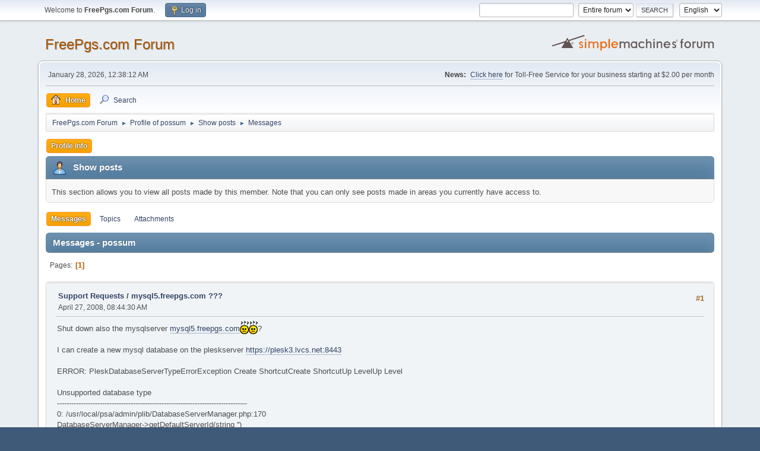

--- FILE ---
content_type: text/html; charset=UTF-8
request_url: https://forum.freepgs.com/index.php?action=profile;area=showposts;sa=messages;u=478
body_size: 6739
content:
<!DOCTYPE html>
<html lang="en-US">
<head>
	<meta charset="UTF-8">
	<link rel="stylesheet" href="https://forum.freepgs.com/Themes/default/css/minified_1eac442ff97624c99612fda467523995.css?smf214_1700276692">
	<style>
	img.avatar { max-width: 65px !important; max-height: 65px !important; }
	
	</style>
	<script>
		var smf_theme_url = "https://forum.freepgs.com/Themes/default";
		var smf_default_theme_url = "https://forum.freepgs.com/Themes/default";
		var smf_images_url = "https://forum.freepgs.com/Themes/default/images";
		var smf_smileys_url = "https://forum.freepgs.com/Smileys";
		var smf_smiley_sets = "default,classic,fugue,alienine";
		var smf_smiley_sets_default = "default";
		var smf_avatars_url = "https://forum.freepgs.com/avatars";
		var smf_scripturl = "https://forum.freepgs.com/index.php?PHPSESSID=2a06d03c167304a7a0b05b4221090fdc&amp;";
		var smf_iso_case_folding = false;
		var smf_charset = "UTF-8";
		var smf_session_id = "a4c27582c13ae03852b08f366548b95f";
		var smf_session_var = "ddba64ef";
		var smf_member_id = 0;
		var ajax_notification_text = 'Loading...';
		var help_popup_heading_text = 'A little lost? Let me explain:';
		var banned_text = 'Sorry Guest, you are banned from using this forum!';
		var smf_txt_expand = 'Expand';
		var smf_txt_shrink = 'Shrink';
		var smf_collapseAlt = 'Hide';
		var smf_expandAlt = 'Show';
		var smf_quote_expand = false;
		var allow_xhjr_credentials = false;
	</script>
	<script src="https://ajax.googleapis.com/ajax/libs/jquery/3.6.3/jquery.min.js"></script>
	<script src="https://forum.freepgs.com/Themes/default/scripts/minified_d0317d6457f2e62259393821517e731a.js?smf214_1700276692"></script>
	<script>
	var smf_you_sure ='Are you sure you want to do this?';
	</script>
	<title>Show posts - possum</title>
	<meta name="viewport" content="width=device-width, initial-scale=1">
	<meta property="og:site_name" content="FreePgs.com Forum">
	<meta property="og:title" content="Show posts - possum">
	<meta property="og:description" content="Show posts - possum">
	<meta name="description" content="Show posts - possum">
	<meta name="theme-color" content="#557EA0">
	<link rel="help" href="https://forum.freepgs.com/index.php?PHPSESSID=2a06d03c167304a7a0b05b4221090fdc&amp;action=help">
	<link rel="contents" href="https://forum.freepgs.com/index.php?PHPSESSID=2a06d03c167304a7a0b05b4221090fdc&amp;">
	<link rel="search" href="https://forum.freepgs.com/index.php?PHPSESSID=2a06d03c167304a7a0b05b4221090fdc&amp;action=search">
	<link rel="alternate" type="application/rss+xml" title="FreePgs.com Forum - RSS" href="https://forum.freepgs.com/index.php?PHPSESSID=2a06d03c167304a7a0b05b4221090fdc&amp;action=.xml;type=rss2">
	<link rel="alternate" type="application/atom+xml" title="FreePgs.com Forum - Atom" href="https://forum.freepgs.com/index.php?PHPSESSID=2a06d03c167304a7a0b05b4221090fdc&amp;action=.xml;type=atom">
</head>
<body id="chrome" class="action_profile">
<div id="footerfix">
	<div id="top_section">
		<div class="inner_wrap">
			<ul class="floatleft" id="top_info">
				<li class="welcome">
					Welcome to <strong>FreePgs.com Forum</strong>.
				</li>
				<li class="button_login">
					<a href="https://forum.freepgs.com/index.php?PHPSESSID=2a06d03c167304a7a0b05b4221090fdc&amp;action=login" class="open" onclick="return reqOverlayDiv(this.href, 'Log in', 'login');">
						<span class="main_icons login"></span>
						<span class="textmenu">Log in</span>
					</a>
				</li>
			</ul>
			<form id="languages_form" method="get" class="floatright">
				<select id="language_select" name="language" onchange="this.form.submit()">
					<option value="german">German</option>
					<option value="spanish">Spanish</option>
					<option value="dutch">Dutch</option>
					<option value="english" selected="selected">English</option>
				</select>
				<noscript>
					<input type="submit" value="Go">
				</noscript>
			</form>
			<form id="search_form" class="floatright" action="https://forum.freepgs.com/index.php?PHPSESSID=2a06d03c167304a7a0b05b4221090fdc&amp;action=search2" method="post" accept-charset="UTF-8">
				<input type="search" name="search" value="">&nbsp;
				<select name="search_selection">
					<option value="all" selected>Entire forum </option>
				</select>
				<input type="submit" name="search2" value="Search" class="button">
				<input type="hidden" name="advanced" value="0">
			</form>
		</div><!-- .inner_wrap -->
	</div><!-- #top_section -->
	<div id="header">
		<h1 class="forumtitle">
			<a id="top" href="https://forum.freepgs.com/index.php?PHPSESSID=2a06d03c167304a7a0b05b4221090fdc&amp;">FreePgs.com Forum</a>
		</h1>
		<img id="smflogo" src="https://forum.freepgs.com/Themes/default/images/smflogo.svg" alt="Simple Machines Forum" title="Simple Machines Forum">
	</div>
	<div id="wrapper">
		<div id="upper_section">
			<div id="inner_section">
				<div id="inner_wrap" class="hide_720">
					<div class="user">
						<time datetime="2026-01-28T00:38:12Z">January 28, 2026, 12:38:12 AM</time>
					</div>
					<div class="news">
						<h2>News: </h2>
						<p><a href="https://www.telcan.net/tollfree/?ID=165130" class="bbc_link" target="_blank" rel="noopener">Click here</a> for Toll-Free Service for your business starting at $2.00 per month</p>
					</div>
				</div>
				<a class="mobile_user_menu">
					<span class="menu_icon"></span>
					<span class="text_menu">Main Menu</span>
				</a>
				<div id="main_menu">
					<div id="mobile_user_menu" class="popup_container">
						<div class="popup_window description">
							<div class="popup_heading">Main Menu
								<a href="javascript:void(0);" class="main_icons hide_popup"></a>
							</div>
							
					<ul class="dropmenu menu_nav">
						<li class="button_home">
							<a class="active" href="https://forum.freepgs.com/index.php?PHPSESSID=2a06d03c167304a7a0b05b4221090fdc&amp;">
								<span class="main_icons home"></span><span class="textmenu">Home</span>
							</a>
						</li>
						<li class="button_search">
							<a href="https://forum.freepgs.com/index.php?PHPSESSID=2a06d03c167304a7a0b05b4221090fdc&amp;action=search">
								<span class="main_icons search"></span><span class="textmenu">Search</span>
							</a>
						</li>
					</ul><!-- .menu_nav -->
						</div>
					</div>
				</div>
				<div class="navigate_section">
					<ul>
						<li>
							<a href="https://forum.freepgs.com/index.php?PHPSESSID=2a06d03c167304a7a0b05b4221090fdc&amp;"><span>FreePgs.com Forum</span></a>
						</li>
						<li>
							<span class="dividers"> &#9658; </span>
							<a href="https://forum.freepgs.com/index.php?PHPSESSID=2a06d03c167304a7a0b05b4221090fdc&amp;action=profile;u=478"><span>Profile of possum</span></a>
						</li>
						<li>
							<span class="dividers"> &#9658; </span>
							<a href="https://forum.freepgs.com/index.php?PHPSESSID=2a06d03c167304a7a0b05b4221090fdc&amp;action=profile;u=478;area=showposts"><span>Show posts</span></a>
						</li>
						<li class="last">
							<span class="dividers"> &#9658; </span>
							<a href="https://forum.freepgs.com/index.php?PHPSESSID=2a06d03c167304a7a0b05b4221090fdc&amp;action=profile;u=478;area=showposts;sa=messages"><span>Messages</span></a>
						</li>
					</ul>
				</div><!-- .navigate_section -->
			</div><!-- #inner_section -->
		</div><!-- #upper_section -->
		<div id="content_section">
			<div id="main_content_section">
	<a class="mobile_generic_menu_1">
		<span class="menu_icon"></span>
		<span class="text_menu"> Menu</span>
	</a>
	<div id="genericmenu">
		<div id="mobile_generic_menu_1" class="popup_container">
			<div class="popup_window description">
				<div class="popup_heading">
					 Menu
					<a href="javascript:void(0);" class="main_icons hide_popup"></a>
				</div>
				
				<div class="generic_menu">
					<ul class="dropmenu dropdown_menu_1">
						<li class="subsections"><a class="active " href="https://forum.freepgs.com/index.php?PHPSESSID=2a06d03c167304a7a0b05b4221090fdc&amp;action=profile;area=summary;u=478">Profile Info</a>
							<ul>
								<li>
									<a class="profile_menu_icon administration" href="https://forum.freepgs.com/index.php?PHPSESSID=2a06d03c167304a7a0b05b4221090fdc&amp;action=profile;area=summary;u=478"><span class="main_icons administration"></span>Summary</a>
								</li>
								<li>
									<a class="profile_menu_icon stats" href="https://forum.freepgs.com/index.php?PHPSESSID=2a06d03c167304a7a0b05b4221090fdc&amp;action=profile;area=statistics;u=478"><span class="main_icons stats"></span>Show stats</a>
								</li>
								<li class="subsections">
									<a class="profile_menu_icon posts chosen " href="https://forum.freepgs.com/index.php?PHPSESSID=2a06d03c167304a7a0b05b4221090fdc&amp;action=profile;area=showposts;u=478"><span class="main_icons posts"></span>Show posts</a>
									<ul>
										<li>
											<a class="chosen"  href="https://forum.freepgs.com/index.php?PHPSESSID=2a06d03c167304a7a0b05b4221090fdc&amp;action=profile;area=showposts;sa=messages;u=478">Messages</a>
										</li>
										<li>
											<a  href="https://forum.freepgs.com/index.php?PHPSESSID=2a06d03c167304a7a0b05b4221090fdc&amp;action=profile;area=showposts;sa=topics;u=478">Topics</a>
										</li>
										<li>
											<a  href="https://forum.freepgs.com/index.php?PHPSESSID=2a06d03c167304a7a0b05b4221090fdc&amp;action=profile;area=showposts;sa=attach;u=478">Attachments</a>
										</li>
									</ul>
								</li>
							</ul>
						</li>
					</ul><!-- .dropmenu -->
				</div><!-- .generic_menu -->
			</div>
		</div>
	</div>
	<script>
		$( ".mobile_generic_menu_1" ).click(function() {
			$( "#mobile_generic_menu_1" ).show();
			});
		$( ".hide_popup" ).click(function() {
			$( "#mobile_generic_menu_1" ).hide();
		});
	</script>
				<div id="admin_content">
					<div class="cat_bar">
						<h3 class="catbg">
								<span class="main_icons profile_hd icon"></span>Show posts
						</h3>
					</div><!-- .cat_bar -->
					<p class="information">
						This section allows you to view all posts made by this member. Note that you can only see posts made in areas you currently have access to.
					</p>
					<a class="mobile_generic_menu_1_tabs">
						<span class="menu_icon"></span>
						<span class="text_menu">Show posts Menu</span>
					</a>
					<div id="adm_submenus">
						<div id="mobile_generic_menu_1_tabs" class="popup_container">
							<div class="popup_window description">
								<div class="popup_heading">
									Show posts Menu
									<a href="javascript:void(0);" class="main_icons hide_popup"></a>
								</div>
								<div class="generic_menu">
									<ul class="dropmenu dropdown_menu_1_tabs">
										<li>
											<a class="active" href="https://forum.freepgs.com/index.php?PHPSESSID=2a06d03c167304a7a0b05b4221090fdc&amp;action=profile;area=showposts;sa=messages;u=478">Messages</a>
										</li>
										<li>
											<a href="https://forum.freepgs.com/index.php?PHPSESSID=2a06d03c167304a7a0b05b4221090fdc&amp;action=profile;area=showposts;sa=topics;u=478">Topics</a>
										</li>
										<li>
											<a href="https://forum.freepgs.com/index.php?PHPSESSID=2a06d03c167304a7a0b05b4221090fdc&amp;action=profile;area=showposts;sa=attach;u=478">Attachments</a>
										</li>
									</ul>
								</div>
							</div>
						</div>
					</div><!-- #adm_submenus -->
					<script>
						$( ".mobile_generic_menu_1_tabs" ).click(function() {
							$( "#mobile_generic_menu_1_tabs" ).show();
							});
						$( ".hide_popup" ).click(function() {
							$( "#mobile_generic_menu_1_tabs" ).hide();
						});
					</script>
			<script>
				disableAutoComplete();
			</script>
			
		<div class="errorbox" style="display:none" id="profile_error">
		</div><!-- #profile_error -->
		<div class="cat_bar cat_bar_round">
			<h3 class="catbg">
				Messages - possum
			</h3>
		</div>
		<div class="pagesection">
			<div class="pagelinks"><span class="pages">Pages</span><span class="current_page">1</span> </div>
		</div>
		<div class="windowbg">
			<div class="page_number floatright"> #1</div>
			<div class="topic_details">
				<h5>
					<strong><a href="https://forum.freepgs.com/index.php?PHPSESSID=2a06d03c167304a7a0b05b4221090fdc&amp;board=9.0">Support Requests</a> / <a href="https://forum.freepgs.com/index.php?PHPSESSID=2a06d03c167304a7a0b05b4221090fdc&amp;topic=1870.msg9144#msg9144">mysql5.freepgs.com ???</a></strong>
				</h5>
				<span class="smalltext">April 27, 2008, 08:44:30 AM</span>
			</div>
			<div class="post">
				<div class="inner">
					Shut down also the mysqlserver <a href="//mysql5.freepgs.com" class="bbc_link" target="_blank" rel="noopener">mysql5.freepgs.com</a><img src="https://forum.freepgs.com/Smileys/default/huh.gif" alt="???" title="Huh" class="smiley"><img src="https://forum.freepgs.com/Smileys/default/huh.gif" alt="???" title="Huh" class="smiley">?<br /><br />I can create a new mysql database on the pleskserver <a href="https://plesk3.lvcs.net:8443" class="bbc_link" target="_blank" rel="noopener">https://plesk3.lvcs.net:8443</a><br /><br />ERROR: PleskDatabaseServerTypeErrorException Create ShortcutCreate ShortcutUp LevelUp Level <br />&nbsp; &nbsp; <br />Unsupported database type<br />--------------------------------------------------------------------------------<br />0: /usr/local/psa/admin/plib/DatabaseServerManager.php:170<br />DatabaseServerManager-&gt;getDefaultServerId(string &#039;&#039;)<br />1: /usr/local/psa/admin/htdocs/domains/databases/db_add.php:80<br /><br />Thanks<br /><br />
				</div>
			</div><!-- .post -->
		</div><!-- .windowbg -->
		<div class="windowbg">
			<div class="page_number floatright"> #2</div>
			<div class="topic_details">
				<h5>
					<strong><a href="https://forum.freepgs.com/index.php?PHPSESSID=2a06d03c167304a7a0b05b4221090fdc&amp;board=9.0">Support Requests</a> / <a href="https://forum.freepgs.com/index.php?PHPSESSID=2a06d03c167304a7a0b05b4221090fdc&amp;topic=1869.msg9143#msg9143">Re: Sizes and Diskspace off?</a></strong>
				</h5>
				<span class="smalltext">April 27, 2008, 08:32:25 AM</span>
			</div>
			<div class="post">
				<div class="inner">
					login to plesk<br /><br />home<br /><br />domain<br /><br />log manager<br /><br />log rotation<br /><br />daily<br /><br /><br /><br />
				</div>
			</div><!-- .post -->
		</div><!-- .windowbg -->
		<div class="windowbg">
			<div class="page_number floatright"> #3</div>
			<div class="topic_details">
				<h5>
					<strong><a href="https://forum.freepgs.com/index.php?PHPSESSID=2a06d03c167304a7a0b05b4221090fdc&amp;board=9.0">Support Requests</a> / <a href="https://forum.freepgs.com/index.php?PHPSESSID=2a06d03c167304a7a0b05b4221090fdc&amp;topic=1866.msg9142#msg9142">Re: url</a></strong>
				</h5>
				<span class="smalltext">April 27, 2008, 08:27:30 AM</span>
			</div>
			<div class="post">
				<div class="inner">
					Q. How do I point my current FreePgs URL to my files on the Plesk server?<br /><br />Answer:<br />You may submit a ticket via the Help Desk link in the Plesk system. <br /><br /><a href="http://forum.freepgs.com/index.php?topic=1793.0" class="bbc_link" target="_blank" rel="noopener">http://forum.freepgs.com/index.php?topic=1793.0</a><br />
				</div>
			</div><!-- .post -->
		</div><!-- .windowbg -->
		<div class="windowbg">
			<div class="page_number floatright"> #4</div>
			<div class="topic_details">
				<h5>
					<strong><a href="https://forum.freepgs.com/index.php?PHPSESSID=2a06d03c167304a7a0b05b4221090fdc&amp;board=9.0">Support Requests</a> / <a href="https://forum.freepgs.com/index.php?PHPSESSID=2a06d03c167304a7a0b05b4221090fdc&amp;topic=1867.msg9141#msg9141">Re: php mail form</a></strong>
				</h5>
				<span class="smalltext">April 27, 2008, 08:25:40 AM</span>
			</div>
			<div class="post">
				<div class="inner">
					request mail() to be activated for your account<br /><br /><a href="http://forum.freepgs.com/index.php?topic=1856.0" class="bbc_link" target="_blank" rel="noopener">http://forum.freepgs.com/index.php?topic=1856.0</a>
				</div>
			</div><!-- .post -->
		</div><!-- .windowbg -->
		<div class="windowbg">
			<div class="page_number floatright"> #5</div>
			<div class="topic_details">
				<h5>
					<strong><a href="https://forum.freepgs.com/index.php?PHPSESSID=2a06d03c167304a7a0b05b4221090fdc&amp;board=9.0">Support Requests</a> / <a href="https://forum.freepgs.com/index.php?PHPSESSID=2a06d03c167304a7a0b05b4221090fdc&amp;topic=1791.msg8857#msg8857">Re: Site down</a></strong>
				</h5>
				<span class="smalltext">January 06, 2008, 06:11:06 PM</span>
			</div>
			<div class="post">
				<div class="inner">
					C:\Documents and Settings\-&gt;tracert 68.178.206.47<br /><br />Tracing route to <a href="//ip-68-178-206-47.ip.secureserver.net" class="bbc_link" target="_blank" rel="noopener">ip-68-178-206-47.ip.secureserver.net</a> [68.178.206.47]<br />over a maximum of 30 hops:<br /><br />&nbsp; 1&nbsp; &nbsp; &nbsp;1 ms&nbsp; &nbsp; &nbsp;1 ms&nbsp; &nbsp; &nbsp;1 ms&nbsp; xxxxxxx<br />&nbsp; 2&nbsp; &nbsp; 10 ms&nbsp; &nbsp; &nbsp;9 ms&nbsp; &nbsp; &nbsp;9 ms&nbsp; xxxxxxx<br />&nbsp; 3&nbsp; &nbsp; 14 ms&nbsp; &nbsp; 15 ms&nbsp; &nbsp; 14 ms&nbsp; xxxxxxx &#91;]<br /><br />&nbsp; 4&nbsp; &nbsp; 15 ms&nbsp; &nbsp; 21 ms&nbsp; &nbsp; 22 ms&nbsp; xxxxxxxx &#91;]<br />&nbsp; 5&nbsp; &nbsp; 14 ms&nbsp; &nbsp; 14 ms&nbsp; &nbsp; 14 ms&nbsp; <a href="//k701.pni-xs4all.ams1.nl.above.net" class="bbc_link" target="_blank" rel="noopener">k701.pni-xs4all.ams1.nl.above.net</a> [62.93.194.145<br />]<br />&nbsp; 6&nbsp; &nbsp; &nbsp;*&nbsp; &nbsp; &nbsp; &nbsp; *&nbsp; &nbsp; &nbsp; &nbsp; *&nbsp; &nbsp; &nbsp;Request timed out.<br />&nbsp; 7&nbsp; &nbsp; 95 ms&nbsp; &nbsp; 95 ms&nbsp; &nbsp; 94 ms&nbsp; <a href="//so-0-1-0.mpr2.dca2.us.above.net" class="bbc_link" target="_blank" rel="noopener">so-0-1-0.mpr2.dca2.us.above.net</a> [64.125.27.165]<br /><br />&nbsp; 8&nbsp; &nbsp;121 ms&nbsp; &nbsp;121 ms&nbsp; &nbsp;121 ms&nbsp; <a href="//so-1-0-0.mpr3.iah1.us.above.net" class="bbc_link" target="_blank" rel="noopener">so-1-0-0.mpr3.iah1.us.above.net</a> [64.125.28.50]<br />&nbsp; 9&nbsp; &nbsp;144 ms&nbsp; &nbsp;143 ms&nbsp; &nbsp;145 ms&nbsp; 64.125.25.5<br /> 10&nbsp; &nbsp;144 ms&nbsp; &nbsp;144 ms&nbsp; &nbsp;143 ms&nbsp; <a href="//available.above.net" class="bbc_link" target="_blank" rel="noopener">available.above.net</a> [64.124.147.30]<br /> 11&nbsp; &nbsp;146 ms&nbsp; &nbsp;146 ms&nbsp; &nbsp;146 ms&nbsp; <a href="//ip-208-109-112-137.ip.secureserver.net" class="bbc_link" target="_blank" rel="noopener">ip-208-109-112-137.ip.secureserver.net</a> [208.109.<br />112.137]<br /> 12&nbsp; &nbsp;145 ms&nbsp; &nbsp;144 ms&nbsp; &nbsp;144 ms&nbsp; <a href="//ip-208-109-112-161.ip.secureserver.net" class="bbc_link" target="_blank" rel="noopener">ip-208-109-112-161.ip.secureserver.net</a> [208.109.<br />112.161]<br /> 13&nbsp; &nbsp;145 ms&nbsp; &nbsp;144 ms&nbsp; &nbsp;144 ms&nbsp; <a href="//ip-216-69-188-18.ip.secureserver.net" class="bbc_link" target="_blank" rel="noopener">ip-216-69-188-18.ip.secureserver.net</a> [216.69.188<br />.18]<br /> 14&nbsp; &nbsp;145 ms&nbsp; &nbsp;144 ms&nbsp; &nbsp;145 ms&nbsp; <a href="//ip-68-178-206-47.ip.secureserver.net" class="bbc_link" target="_blank" rel="noopener">ip-68-178-206-47.ip.secureserver.net</a> [68.178.206<br />.47]<br /><br />Trace complete.<br /><br /><br /><br /><br />
				</div>
			</div><!-- .post -->
		</div><!-- .windowbg -->
		<div class="windowbg">
			<div class="page_number floatright"> #6</div>
			<div class="topic_details">
				<h5>
					<strong><a href="https://forum.freepgs.com/index.php?PHPSESSID=2a06d03c167304a7a0b05b4221090fdc&amp;board=9.0">Support Requests</a> / <a href="https://forum.freepgs.com/index.php?PHPSESSID=2a06d03c167304a7a0b05b4221090fdc&amp;topic=1791.msg8856#msg8856">Re: Site down</a></strong>
				</h5>
				<span class="smalltext">January 06, 2008, 05:41:48 PM</span>
			</div>
			<div class="post">
				<div class="inner">
					<blockquote class="bbc_standard_quote"><cite><a href="https://forum.freepgs.com/index.php?PHPSESSID=2a06d03c167304a7a0b05b4221090fdc&amp;topic=1791.msg8853#msg8853">Quote from: Open Source Pong on January 06, 2008, 05:06:18 PM</a></cite><br />I am experiencing problems trying to access the plesk and am getting 404 errors. Additionally my site is no longer loading and am getting &quot;DNS Error - Server cannot be found&quot; when trying to access my site. Please help.<br /><br /></blockquote><br /><a href="http://www.checkdns.net/quickcheckdomainf.aspx" class="bbc_link" target="_blank" rel="noopener">http://www.checkdns.net/quickcheckdomainf.aspx</a><br /><br />&nbsp; Found NS record: <a href="//plsk2.lvcs.net" class="bbc_link" target="_blank" rel="noopener">PLSK2.LVCS.net</a>[68.178.225.141], was resolved to IP address by g.gtld-servers.net&nbsp; <br />&nbsp; Found NS record: <a href="//plsk1.lvcs.net" class="bbc_link" target="_blank" rel="noopener">PLSK1.LVCS.net</a>[68.178.225.59], was resolved to IP address by ns01.backupdns.com&nbsp; <br />&nbsp; Domain has 2 DNS server(s)&nbsp; <br /><br />CheckDNS.NET is verifying if NS are alive <br />&nbsp; Error fetching SOA from <a href="//plsk2.lvcs.net" class="bbc_link" target="_blank" rel="noopener">PLSK2.LVCS.net</a> [68.178.225.141], request timed out. Probably DNS server is offline.&nbsp; <br />&nbsp; Error fetching SOA from <a href="//plsk1.lvcs.net" class="bbc_link" target="_blank" rel="noopener">PLSK1.LVCS.net</a> [68.178.225.59], request timed out. Probably DNS server is offline.&nbsp; <br />&nbsp; 0 server(s) are alive&nbsp; <br />&nbsp; No DNS servers alive, tests stopped <br /><br />plesk server and nameservers <a href="//plsk1.lvcs.net" class="bbc_link" target="_blank" rel="noopener">PLSK1.LVCS.net</a> / <a href="//plsk2.lvcs.net" class="bbc_link" target="_blank" rel="noopener">PLSK2.LVCS.net</a> its offline (same probeem as yesterday)<br /><br />
				</div>
			</div><!-- .post -->
		</div><!-- .windowbg -->
		<div class="windowbg">
			<div class="page_number floatright"> #7</div>
			<div class="topic_details">
				<h5>
					<strong><a href="https://forum.freepgs.com/index.php?PHPSESSID=2a06d03c167304a7a0b05b4221090fdc&amp;board=9.0">Support Requests</a> / <a href="https://forum.freepgs.com/index.php?PHPSESSID=2a06d03c167304a7a0b05b4221090fdc&amp;topic=1787.msg8806#msg8806">Re: Migrated to plesk</a></strong>
				</h5>
				<span class="smalltext">January 03, 2008, 05:29:22 PM</span>
			</div>
			<div class="post">
				<div class="inner">
					<blockquote class="bbc_standard_quote"><cite><a href="https://forum.freepgs.com/index.php?PHPSESSID=2a06d03c167304a7a0b05b4221090fdc&amp;topic=1787.msg8805#msg8805">Quote from: pixie on January 03, 2008, 04:05:40 PM</a></cite><br />Here&#039;s another silly question.&nbsp; I set up my domain as <a href="//pixie.freepgs.com" class="bbc_link" target="_blank" rel="noopener">pixie.freepgs.com</a> (the same as before).&nbsp; But when I type the address in my url, I think my old site comes up because I modified my index page.&nbsp; What can I do now?<br /></blockquote><br />see <a href="http://forum.freepgs.com/index.php?topic=1787.msg8801#msg8801" class="bbc_link" target="_blank" rel="noopener">http://forum.freepgs.com/index.php?topic=1787.msg8801#msg8801</a><br /><br />&quot;If you are using a domain name that ends with &quot;freepgs.com&quot;, that domain will not point to the Plesk server automatically.&nbsp; To have these domains pointed, please fill out the contact form, and we can make the necessary DNS changes.&nbsp; You can also add the domain as <a href="//username.plesk.freepgs.com" class="bbc_link" target="_blank" rel="noopener">username.plesk.freepgs.com</a> if you wish to have a domain that will work immediately.<br />&quot;
				</div>
			</div><!-- .post -->
		</div><!-- .windowbg -->
		<div class="windowbg">
			<div class="page_number floatright"> #8</div>
			<div class="topic_details">
				<h5>
					<strong><a href="https://forum.freepgs.com/index.php?PHPSESSID=2a06d03c167304a7a0b05b4221090fdc&amp;board=9.0">Support Requests</a> / <a href="https://forum.freepgs.com/index.php?PHPSESSID=2a06d03c167304a7a0b05b4221090fdc&amp;topic=1721.msg8494#msg8494">Re: Should I move dbase back to mysql5.freepgs.com??????</a></strong>
				</h5>
				<span class="smalltext">July 28, 2007, 12:28:18 PM</span>
			</div>
			<div class="post">
				<div class="inner">
					<br />Hostname new databaseserver: <a href="//mysql5.freepgs.com" class="bbc_link" target="_blank" rel="noopener">mysql5.freepgs.com</a> <br /><br />Hostname (local freepgs): <a href="//sys.freepgs.com" class="bbc_link" target="_blank" rel="noopener">sys.freepgs.com</a><br /><br />Best regards,<br /><br />Hans<br /><br />
				</div>
			</div><!-- .post -->
		</div><!-- .windowbg -->
		<div class="windowbg">
			<div class="page_number floatright"> #9</div>
			<div class="topic_details">
				<h5>
					<strong><a href="https://forum.freepgs.com/index.php?PHPSESSID=2a06d03c167304a7a0b05b4221090fdc&amp;board=9.0">Support Requests</a> / <a href="https://forum.freepgs.com/index.php?PHPSESSID=2a06d03c167304a7a0b05b4221090fdc&amp;topic=1627.msg8019#msg8019">Re: php_value register_globals Off</a></strong>
				</h5>
				<span class="smalltext">March 06, 2007, 12:52:50 PM</span>
			</div>
			<div class="post">
				<div class="inner">
					Thanks for the reply Ben , it works <br /><br />Hans
				</div>
			</div><!-- .post -->
		</div><!-- .windowbg -->
		<div class="windowbg">
			<div class="page_number floatright"> #10</div>
			<div class="topic_details">
				<h5>
					<strong><a href="https://forum.freepgs.com/index.php?PHPSESSID=2a06d03c167304a7a0b05b4221090fdc&amp;board=9.0">Support Requests</a> / <a href="https://forum.freepgs.com/index.php?PHPSESSID=2a06d03c167304a7a0b05b4221090fdc&amp;topic=1627.msg8016#msg8016">php_value register_globals Off</a></strong>
				</h5>
				<span class="smalltext">March 05, 2007, 12:02:17 PM</span>
			</div>
			<div class="post">
				<div class="inner">
					<br />I use the last Joomla version 1.0.12<br /><br />Get the following message in admin:<br />---------------------------------------------------------------------------------------------------<br />Following PHP Server Settings are not optimal for Security and it is recommended to change them: <br /><br />PHP register_globals setting is `ON` instead of `OFF` <br />---------------------------------------------------------------------------------------------------<br /><br />I put the code in my .htaccess file<br /><br />&lt;Files .htaccess&gt; <br />order allow,deny <br />deny from all <br />&lt;/Files&gt;<br /><br />&lt;Files configuration.php&gt; <br />order allow,deny <br />deny from all <br />&lt;/Files&gt;<br /><br />&lt;Limit GET&gt;<br />order allow,deny<br />deny from <a href="//xx.xxx.xx.xxx" class="bbc_link" target="_blank" rel="noopener">xx.xxx.xx.xxx</a><br />allow from all<br />&lt;/Limit&gt;<br /><br />php_value register_globals Off<br /><br /><br />But this does not work, getting a 500 internal server <br /><br />The server encountered an internal error or misconfiguration and was unable to complete your request.<br /><br />Please contact the server administrator, xxxx@xxxxx.xx and inform them of the time the error occurred, and anything you might have done that may have caused the error.More information about this error may be available in the server error log.<br /><br />Maybe someone can help me???<br /><br />Thanks<br /><br /><br /><br /><br /><br /><br /><br /><br /><br /><br /><br />
				</div>
			</div><!-- .post -->
		</div><!-- .windowbg -->
		<div class="windowbg">
			<div class="page_number floatright"> #11</div>
			<div class="topic_details">
				<h5>
					<strong><a href="https://forum.freepgs.com/index.php?PHPSESSID=2a06d03c167304a7a0b05b4221090fdc&amp;board=9.0">Support Requests</a> / <a href="https://forum.freepgs.com/index.php?PHPSESSID=2a06d03c167304a7a0b05b4221090fdc&amp;topic=1426.msg8007#msg8007">Re: Server too slow</a></strong>
				</h5>
				<span class="smalltext">March 02, 2007, 06:19:13 PM</span>
			</div>
			<div class="post">
				<div class="inner">
					Free mysql tool:<br /><br /><a href="http://www.heidisql.com/" class="bbc_link" target="_blank" rel="noopener">http://www.heidisql.com/</a>
				</div>
			</div><!-- .post -->
		</div><!-- .windowbg -->
		<div class="windowbg">
			<div class="page_number floatright"> #12</div>
			<div class="topic_details">
				<h5>
					<strong><a href="https://forum.freepgs.com/index.php?PHPSESSID=2a06d03c167304a7a0b05b4221090fdc&amp;board=9.0">Support Requests</a> / <a href="https://forum.freepgs.com/index.php?PHPSESSID=2a06d03c167304a7a0b05b4221090fdc&amp;topic=1189.msg6135#msg6135">Re: Page NOT Found</a></strong>
				</h5>
				<span class="smalltext">June 03, 2006, 09:24:40 AM</span>
			</div>
			<div class="post">
				<div class="inner">
					&gt; I think FREEPGS servers have deleted all their users, lets hope they have a back-up.<br /><br />Users are NOT deleted<br /><br />If you do not have a domain name, please use the Contact Form<br />and a subdomain name will be provided to you.<br />Be sure to login before sending the message. <br /><br /><b>Send message to admin for a new subdomain!!!</b>
				</div>
			</div><!-- .post -->
		</div><!-- .windowbg -->
		<div class="windowbg">
			<div class="page_number floatright"> #13</div>
			<div class="topic_details">
				<h5>
					<strong><a href="https://forum.freepgs.com/index.php?PHPSESSID=2a06d03c167304a7a0b05b4221090fdc&amp;board=9.0">Support Requests</a> / <a href="https://forum.freepgs.com/index.php?PHPSESSID=2a06d03c167304a7a0b05b4221090fdc&amp;topic=967.msg5274#msg5274">Re: PHP mail() problems</a></strong>
				</h5>
				<span class="smalltext">April 08, 2006, 07:27:02 PM</span>
			</div>
			<div class="post">
				<div class="inner">
					<br />Configuration: ANJEL 0.6.1- (Joomla! )<br />sendmail path /usr/sbin/sendm2 <br /><br /><br />xxxx@xxxx.com-&gt; Message could not be sent. <br />Mailer error: Language string failed to load: execute/usr/sbin/sendm2<br /><br />or <br /><br />xxxx@xxxx.com-&gt; Message could not be sent. <br />Mailer error: Language string failed to load: execute/usr/sbin/sendmail<br /><br />
				</div>
			</div><!-- .post -->
		</div><!-- .windowbg -->
		<div class="windowbg">
			<div class="page_number floatright"> #14</div>
			<div class="topic_details">
				<h5>
					<strong><a href="https://forum.freepgs.com/index.php?PHPSESSID=2a06d03c167304a7a0b05b4221090fdc&amp;board=9.0">Support Requests</a> / <a href="https://forum.freepgs.com/index.php?PHPSESSID=2a06d03c167304a7a0b05b4221090fdc&amp;topic=967.msg5271#msg5271">Re: PHP mail() problems</a></strong>
				</h5>
				<span class="smalltext">April 08, 2006, 06:34:22 PM</span>
			</div>
			<div class="post">
				<div class="inner">
					Has the mail function been disabled ??
				</div>
			</div><!-- .post -->
		</div><!-- .windowbg -->
		<div class="pagesection">
			<div class="pagelinks"><span class="pages">Pages</span><span class="current_page">1</span> </div>
		</div>
				</div><!-- #admin_content -->
			</div><!-- #main_content_section -->
		</div><!-- #content_section -->
	</div><!-- #wrapper -->
</div><!-- #footerfix -->
	<div id="footer">
		<div class="inner_wrap">
		<ul>
			<li class="floatright"><a href="https://forum.freepgs.com/index.php?PHPSESSID=2a06d03c167304a7a0b05b4221090fdc&amp;action=help">Help</a> | <a href="https://forum.freepgs.com/index.php?PHPSESSID=2a06d03c167304a7a0b05b4221090fdc&amp;action=agreement">Terms and Rules</a> | <a href="#top_section">Go Up &#9650;</a></li>
			<li class="copyright"><a href="https://forum.freepgs.com/index.php?PHPSESSID=2a06d03c167304a7a0b05b4221090fdc&amp;action=credits" title="License" target="_blank" rel="noopener">SMF 2.1.4 &copy; 2023</a>, <a href="https://www.simplemachines.org" title="Simple Machines" target="_blank" rel="noopener">Simple Machines</a></li>
		</ul>
		</div>
	</div><!-- #footer -->
<script>
window.addEventListener("DOMContentLoaded", function() {
	function triggerCron()
	{
		$.get('https://forum.freepgs.com' + "/cron.php?ts=1769560680");
	}
	window.setTimeout(triggerCron, 1);
});
</script>
</body>
</html>